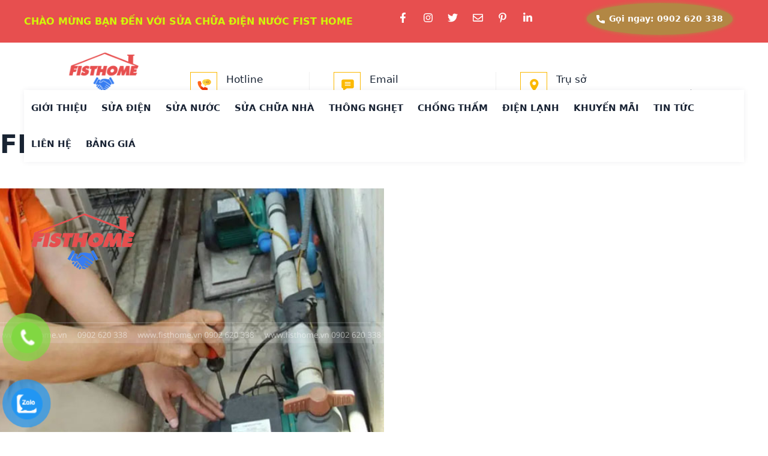

--- FILE ---
content_type: text/html; charset=UTF-8
request_url: https://fisthome.vn/sua-chua-may-bom-nuoc-tai-nha-2/fisthome-6-5/
body_size: 15727
content:
<!DOCTYPE html><html lang="vi" prefix="og: https://ogp.me/ns#"><head><link rel="profile" href="https://gmpg.org/xfn/11"><meta charset="UTF-8" /><meta name='robots' content='noindex' /><meta name="viewport" content="width=device-width, initial-scale=1" /><meta name='robots' content='index, follow, max-image-preview:large, max-snippet:-1, max-video-preview:-1' /> <!-- This site is optimized with the Yoast SEO plugin v20.6 - https://yoast.com/wordpress/plugins/seo/ --><link media="all" href="https://fisthome.vn/wp-content/cache/autoptimize/css/autoptimize_5d6902daaf0b53dfe3c3855d880caa01.css" rel="stylesheet"><link media="print" href="https://fisthome.vn/wp-content/cache/autoptimize/css/autoptimize_f637c8737ec7525695a5301f7a69ccd9.css" rel="stylesheet"><title>FISTHOME (6) - Fisthome Thợ Sửa Chữa Điện Nước - Điện Lạnh Tại Nhà Chuyên Nghiệp</title><link rel="canonical" href="https://fisthome.vn/sua-chua-may-bom-nuoc-tai-nha-2/fisthome-6-5/" /><meta property="og:locale" content="vi_VN" /><meta property="og:type" content="article" /><meta property="og:title" content="FISTHOME (6) - Fisthome Thợ Sửa Chữa Điện Nước - Điện Lạnh Tại Nhà Chuyên Nghiệp" /><meta property="og:url" content="https://fisthome.vn/sua-chua-may-bom-nuoc-tai-nha-2/fisthome-6-5/" /><meta property="og:site_name" content="Fisthome Thợ Sửa Chữa Điện Nước - Điện Lạnh Tại Nhà Chuyên Nghiệp" /><meta property="og:image" content="https://fisthome.vn/sua-chua-may-bom-nuoc-tai-nha-2/fisthome-6-5" /><meta property="og:image:width" content="1" /><meta property="og:image:height" content="1" /><meta property="og:image:type" content="image/png" /><meta name="twitter:card" content="summary_large_image" /> <script type="application/ld+json" class="yoast-schema-graph">{"@context":"https://schema.org","@graph":[{"@type":"WebPage","@id":"https://fisthome.vn/sua-chua-may-bom-nuoc-tai-nha-2/fisthome-6-5/","url":"https://fisthome.vn/sua-chua-may-bom-nuoc-tai-nha-2/fisthome-6-5/","name":"FISTHOME (6) - Fisthome Thợ Sửa Chữa Điện Nước - Điện Lạnh Tại Nhà Chuyên Nghiệp","isPartOf":{"@id":"https://fisthome.vn/#website"},"primaryImageOfPage":{"@id":"https://fisthome.vn/sua-chua-may-bom-nuoc-tai-nha-2/fisthome-6-5/#primaryimage"},"image":{"@id":"https://fisthome.vn/sua-chua-may-bom-nuoc-tai-nha-2/fisthome-6-5/#primaryimage"},"thumbnailUrl":"https://fisthome.vn/wp-content/uploads/2023/10/FISTHOME-6-1.png","datePublished":"2023-10-10T04:04:35+00:00","dateModified":"2023-10-10T04:04:35+00:00","breadcrumb":{"@id":"https://fisthome.vn/sua-chua-may-bom-nuoc-tai-nha-2/fisthome-6-5/#breadcrumb"},"inLanguage":"vi","potentialAction":[{"@type":"ReadAction","target":["https://fisthome.vn/sua-chua-may-bom-nuoc-tai-nha-2/fisthome-6-5/"]}]},{"@type":"ImageObject","inLanguage":"vi","@id":"https://fisthome.vn/sua-chua-may-bom-nuoc-tai-nha-2/fisthome-6-5/#primaryimage","url":"https://fisthome.vn/wp-content/uploads/2023/10/FISTHOME-6-1.png","contentUrl":"https://fisthome.vn/wp-content/uploads/2023/10/FISTHOME-6-1.png","width":640,"height":480},{"@type":"BreadcrumbList","@id":"https://fisthome.vn/sua-chua-may-bom-nuoc-tai-nha-2/fisthome-6-5/#breadcrumb","itemListElement":[{"@type":"ListItem","position":1,"name":"Trang chủ","item":"https://fisthome.vn/"},{"@type":"ListItem","position":2,"name":"Sửa chữa máy bơm nước tại nhà","item":"https://fisthome.vn/sua-chua-may-bom-nuoc-tai-nha-2/"},{"@type":"ListItem","position":3,"name":"FISTHOME (6)"}]},{"@type":"WebSite","@id":"https://fisthome.vn/#website","url":"https://fisthome.vn/","name":"Fisthome Thợ Sửa Chữa Điện Nước - Điện Lạnh Tại Nhà Chuyên Nghiệp","description":"Uy tín chất lượng","publisher":{"@id":"https://fisthome.vn/#organization"},"potentialAction":[{"@type":"SearchAction","target":{"@type":"EntryPoint","urlTemplate":"https://fisthome.vn/?s={search_term_string}"},"query-input":"required name=search_term_string"}],"inLanguage":"vi"},{"@type":"Organization","@id":"https://fisthome.vn/#organization","name":"Fisthome Thợ Sửa Chữa Điện Nước - Điện Lạnh Tại Nhà Chuyên Nghiệp","url":"https://fisthome.vn/","logo":{"@type":"ImageObject","inLanguage":"vi","@id":"https://fisthome.vn/#/schema/logo/image/","url":"https://fisthome.vn/wp-content/uploads/2023/05/cropped-logo-fisthome.jpg","contentUrl":"https://fisthome.vn/wp-content/uploads/2023/05/cropped-logo-fisthome.jpg","width":550,"height":360,"caption":"Fisthome Thợ Sửa Chữa Điện Nước - Điện Lạnh Tại Nhà Chuyên Nghiệp"},"image":{"@id":"https://fisthome.vn/#/schema/logo/image/"}}]}</script> <!-- / Yoast SEO plugin. --><link rel='dns-prefetch' href='//cdnjs.cloudflare.com' /><link rel='dns-prefetch' href='//www.googletagmanager.com' /><link rel="alternate" type="application/rss+xml" title="Dòng thông tin Fisthome Thợ Sửa Chữa Điện Nước - Điện Lạnh Tại Nhà Chuyên Nghiệp &raquo;" href="https://fisthome.vn/feed/" /><link rel="alternate" type="application/rss+xml" title="Fisthome Thợ Sửa Chữa Điện Nước - Điện Lạnh Tại Nhà Chuyên Nghiệp &raquo; Dòng bình luận" href="https://fisthome.vn/comments/feed/" /><link rel="alternate" type="application/rss+xml" title="Fisthome Thợ Sửa Chữa Điện Nước - Điện Lạnh Tại Nhà Chuyên Nghiệp &raquo; FISTHOME (6) Dòng bình luận" href="https://fisthome.vn/sua-chua-may-bom-nuoc-tai-nha-2/fisthome-6-5/feed/" /><link rel="alternate" title="oNhúng (JSON)" type="application/json+oembed" href="https://fisthome.vn/wp-json/oembed/1.0/embed?url=https%3A%2F%2Ffisthome.vn%2Fsua-chua-may-bom-nuoc-tai-nha-2%2Ffisthome-6-5%2F" /><link rel="alternate" title="oNhúng (XML)" type="text/xml+oembed" href="https://fisthome.vn/wp-json/oembed/1.0/embed?url=https%3A%2F%2Ffisthome.vn%2Fsua-chua-may-bom-nuoc-tai-nha-2%2Ffisthome-6-5%2F&#038;format=xml" /><link rel='stylesheet' id='dashicons-css' href='https://fisthome.vn/wp-includes/css/dashicons.min.css?ver=6.9' media='all' /><link rel='stylesheet' id='slick-css-css' href='https://cdnjs.cloudflare.com/ajax/libs/slick-carousel/1.6.0/slick.css?ver=1.6.0' media='all' /> <!--n2css--><script src="https://fisthome.vn/wp-includes/js/jquery/jquery.min.js?ver=3.7.1" id="jquery-core-js"></script> <script defer src="https://fisthome.vn/wp-includes/js/jquery/jquery-migrate.min.js?ver=3.4.1" id="jquery-migrate-js"></script> <!-- Google Analytics snippet added by Site Kit --> <script src="https://www.googletagmanager.com/gtag/js?id=UA-238633911-1" id="google_gtagjs-js" async></script> <script defer id="google_gtagjs-js-after" src="[data-uri]"></script> <!-- End Google Analytics snippet added by Site Kit --><link rel="https://api.w.org/" href="https://fisthome.vn/wp-json/" /><link rel="alternate" title="JSON" type="application/json" href="https://fisthome.vn/wp-json/wp/v2/media/3876" /><link rel="EditURI" type="application/rsd+xml" title="RSD" href="https://fisthome.vn/xmlrpc.php?rsd" /><meta name="generator" content="WordPress 6.9" /><link rel='shortlink' href='https://fisthome.vn/?p=3876' /><meta name="generator" content="Site Kit by Google 1.86.0" /><link rel="icon" href="https://fisthome.vn/wp-content/uploads/2023/06/cropped-Bieu-trung-fisthome-1-32x32.png" sizes="32x32" /><link rel="icon" href="https://fisthome.vn/wp-content/uploads/2023/06/cropped-Bieu-trung-fisthome-1-192x192.png" sizes="192x192" /><link rel="apple-touch-icon" href="https://fisthome.vn/wp-content/uploads/2023/06/cropped-Bieu-trung-fisthome-1-180x180.png" /><meta name="msapplication-TileImage" content="https://fisthome.vn/wp-content/uploads/2023/06/cropped-Bieu-trung-fisthome-1-270x270.png" /><meta name="google-site-verification" content="odIuTTV8RixY5t5X0XTHrWoZ18mDr-U9nlY_q-wJqHA" /><link rel='stylesheet' id='generateblocks-css'  href='https://fisthome.vn/wp-content/cache/autoptimize/css/autoptimize_single_f21d960304dc32fff5ede6c86763d6c8.css' media='all' /><link rel='stylesheet' id='generatepress-dynamic-css'  href='https://fisthome.vn/wp-content/themes/fisthome/wp-content/uploads/generatepress/style.min.css' media='all' /> <script defer src='https://fisthome.vn/wp-content/themes/fisthome/wp-includes/js/jquery/jquery-migrate.min.js' id='jquery-migrate-js'></script> </head><body style="background-color: #fff;" class="home page-template-default page page-id-14810 wp-custom-logo wp-embed-responsive has_devvn_toolbar post-image-aligned-center sticky-menu-fade mobile-header mobile-header-logo no-sidebar nav-below-header one-container header-aligned-left dropdown-hover full-width-content" itemtype="https://schema.org/WebPage" itemscope><div class="gb-container gb-container-3b23d122 top-header-section"><div class="gb-inside-container"><div class="gb-grid-wrapper gb-grid-wrapper-6f746866"><div class="gb-grid-column gb-grid-column-9d1262a6"><div class="gb-container gb-container-9d1262a6 top-cln-1"><div class="gb-inside-container"><p class="gb-headline gb-headline-7f4e0da2 gb-headline-text" style="color: #d2f709;font-weight: bold;">CHÀO MỪNG BẠN ĐẾN VỚI SỬA CHỮA ĐIỆN NƯỚC FIST HOME</p></div></div></div><div class="gb-grid-column gb-grid-column-295c250f"><div class="gb-container gb-container-295c250f top-cln-2"><div class="gb-inside-container"><div class="gb-button-wrapper gb-button-wrapper-fd14b8cd"> <a class="gb-button gb-button-cc8b5529" href="https://facebook.com/Fisthome" target="_blank" rel="nofollow noopener noreferrer"><span class="gb-icon"><svg aria-hidden="true" role="img" height="1em" width="1em" viewbox="0 0 320 512" xmlns="http://www.w3.org/2000/svg"><path fill="currentColor" d="M279.14 288l14.22-92.66h-88.91v-60.13c0-25.35 12.42-50.06 52.24-50.06h40.42V6.26S260.43 0 225.36 0c-73.22 0-121.08 44.38-121.08 124.72v70.62H22.89V288h81.39v224h100.17V288z"></path></svg></span><span class="gb-button-text"></span></a> <a class="gb-button gb-button-58212cd3" href="https://www.instagram.com/Fisthome/" target="_blank" rel="nofollow noopener noreferrer"><span class="gb-icon"><svg aria-hidden="true" role="img" height="1em" width="1em" viewbox="0 0 448 512" xmlns="http://www.w3.org/2000/svg"><path fill="currentColor" d="M224.1 141c-63.6 0-114.9 51.3-114.9 114.9s51.3 114.9 114.9 114.9S339 319.5 339 255.9 287.7 141 224.1 141zm0 189.6c-41.1 0-74.7-33.5-74.7-74.7s33.5-74.7 74.7-74.7 74.7 33.5 74.7 74.7-33.6 74.7-74.7 74.7zm146.4-194.3c0 14.9-12 26.8-26.8 26.8-14.9 0-26.8-12-26.8-26.8s12-26.8 26.8-26.8 26.8 12 26.8 26.8zm76.1 27.2c-1.7-35.9-9.9-67.7-36.2-93.9-26.2-26.2-58-34.4-93.9-36.2-37-2.1-147.9-2.1-184.9 0-35.8 1.7-67.6 9.9-93.9 36.1s-34.4 58-36.2 93.9c-2.1 37-2.1 147.9 0 184.9 1.7 35.9 9.9 67.7 36.2 93.9s58 34.4 93.9 36.2c37 2.1 147.9 2.1 184.9 0 35.9-1.7 67.7-9.9 93.9-36.2 26.2-26.2 34.4-58 36.2-93.9 2.1-37 2.1-147.8 0-184.8zM398.8 388c-7.8 19.6-22.9 34.7-42.6 42.6-29.5 11.7-99.5 9-132.1 9s-102.7 2.6-132.1-9c-19.6-7.8-34.7-22.9-42.6-42.6-11.7-29.5-9-99.5-9-132.1s-2.6-102.7 9-132.1c7.8-19.6 22.9-34.7 42.6-42.6 29.5-11.7 99.5-9 132.1-9s102.7-2.6 132.1 9c19.6 7.8 34.7 22.9 42.6 42.6 11.7 29.5 9 99.5 9 132.1s2.7 102.7-9 132.1z"></path></svg></span><span class="gb-button-text"></span></a> <a class="gb-button gb-button-8abc9c91" href="https://twitter.com/Fisthome" target="_blank" rel="nofollow noopener noreferrer"><span class="gb-icon"><svg aria-hidden="true" role="img" height="1em" width="1em" viewbox="0 0 512 512" xmlns="http://www.w3.org/2000/svg"><path fill="currentColor" d="M459.37 151.716c.325 4.548.325 9.097.325 13.645 0 138.72-105.583 298.558-298.558 298.558-59.452 0-114.68-17.219-161.137-47.106 8.447.974 16.568 1.299 25.34 1.299 49.055 0 94.213-16.568 130.274-44.832-46.132-.975-84.792-31.188-98.112-72.772 6.498.974 12.995 1.624 19.818 1.624 9.421 0 18.843-1.3 27.614-3.573-48.081-9.747-84.143-51.98-84.143-102.985v-1.299c13.969 7.797 30.214 12.67 47.431 13.319-28.264-18.843-46.781-51.005-46.781-87.391 0-19.492 5.197-37.36 14.294-52.954 51.655 63.675 129.3 105.258 216.365 109.807-1.624-7.797-2.599-15.918-2.599-24.04 0-57.828 46.782-104.934 104.934-104.934 30.213 0 57.502 12.67 76.67 33.137 23.715-4.548 46.456-13.32 66.599-25.34-7.798 24.366-24.366 44.833-46.132 57.827 21.117-2.273 41.584-8.122 60.426-16.243-14.292 20.791-32.161 39.308-52.628 54.253z"></path></svg></span><span class="gb-button-text"></span></a> <a class="gb-button gb-button-2777ae00" href="mailto:Fisthomevn@gmail.com" target="_blank" rel="nofollow noopener noreferrer"><span class="gb-icon"><svg aria-hidden="true" role="img" height="1em" width="1em" viewbox="0 0 512 512" xmlns="http://www.w3.org/2000/svg"><path fill="currentColor" d="M464 64H48C21.49 64 0 85.49 0 112v288c0 26.51 21.49 48 48 48h416c26.51 0 48-21.49 48-48V112c0-26.51-21.49-48-48-48zm0 48v40.805c-22.422 18.259-58.168 46.651-134.587 106.49-16.841 13.247-50.201 45.072-73.413 44.701-23.208.375-56.579-31.459-73.413-44.701C106.18 199.465 70.425 171.067 48 152.805V112h416zM48 400V214.398c22.914 18.251 55.409 43.862 104.938 82.646 21.857 17.205 60.134 55.186 103.062 54.955 42.717.231 80.509-37.199 103.053-54.947 49.528-38.783 82.032-64.401 104.947-82.653V400H48z"></path></svg></span><span class="gb-button-text"></span></a> <a class="gb-button gb-button-a8352915" href="https://pinterest.com/Fisthome" target="_blank" rel="nofollow noopener noreferrer"><span class="gb-icon"><svg aria-hidden="true" role="img" height="1em" width="1em" viewbox="0 0 384 512" xmlns="http://www.w3.org/2000/svg"><path fill="currentColor" d="M204 6.5C101.4 6.5 0 74.9 0 185.6 0 256 39.6 296 63.6 296c9.9 0 15.6-27.6 15.6-35.4 0-9.3-23.7-29.1-23.7-67.8 0-80.4 61.2-137.4 140.4-137.4 68.1 0 118.5 38.7 118.5 109.8 0 53.1-21.3 152.7-90.3 152.7-24.9 0-46.2-18-46.2-43.8 0-37.8 26.4-74.4 26.4-113.4 0-66.2-93.9-54.2-93.9 25.8 0 16.8 2.1 35.4 9.6 50.7-13.8 59.4-42 147.9-42 209.1 0 18.9 2.7 37.5 4.5 56.4 3.4 3.8 1.7 3.4 6.9 1.5 50.4-69 48.6-82.5 71.4-172.8 12.3 23.4 44.1 36 69.3 36 106.2 0 153.9-103.5 153.9-196.8C384 71.3 298.2 6.5 204 6.5z"></path></svg></span><span class="gb-button-text"></span></a> <a class="gb-button gb-button-999a6367" href="https://linkedin.com/company/Fisthome" target="_blank" rel="nofollow noopener noreferrer"><span class="gb-icon"><svg aria-hidden="true" role="img" height="1em" width="1em" viewbox="0 0 448 512" xmlns="http://www.w3.org/2000/svg"><path fill="currentColor" d="M100.28 448H7.4V148.9h92.88zM53.79 108.1C24.09 108.1 0 83.5 0 53.8a53.79 53.79 0 0 1 107.58 0c0 29.7-24.1 54.3-53.79 54.3zM447.9 448h-92.68V302.4c0-34.7-.7-79.2-48.29-79.2-48.29 0-55.69 37.7-55.69 76.7V448h-92.78V148.9h89.08v40.8h1.3c12.4-23.5 42.69-48.3 87.88-48.3 94 0 111.28 61.9 111.28 142.3V448z"></path></svg></span><span class="gb-button-text"></span></a></div></div></div></div><div class="gb-grid-column gb-grid-column-961fe0e7"><div class="gb-container gb-container-961fe0e7 top-cln-3"><div class="gb-inside-container"><div class="gb-button-wrapper gb-button-wrapper-9d73c95c"> <a class="gb-button gb-button-b1f3a6f4 tel" href="tel:090262338"> <span class="gb-icon"><svg xml:space="preserve" style="enable-background:new 0 0 384 384;" viewbox="0 0 384 384" y="0px" x="0px" 
xmlns:xlink="http://www.w3.org/1999/xlink" xmlns="http://www.w3.org/2000/svg" height="15" width="15" id="Capa_1" version="1.1"> <g> <g> <path d="M353.188,252.052c-23.51,0-46.594-3.677-68.469-10.906c-10.719-3.656-23.896-0.302-30.438,6.417l-43.177,32.594 
c-50.073-26.729-80.917-57.563-107.281-107.26l31.635-42.052c8.219-8.208,11.167-20.198,7.635-31.448 
c-7.26-21.99-10.948-45.063-10.948-68.583C132.146,13.823,118.323,0,101.333,0H30.813C13.823,0,0,13.823,0,30.813 
 C0,225.563,158.438,384,353.188,384c16.99,0,30.813-13.823,30.813-30.813v-70.323C384,265.875,370.177,252.052,353.188,252.052z"></path> </g> </g> <g> </g> <g> </g> <g> </g> <g> </g> <g> </g> <g> </g> <g> </g> <g> </g> <g> </g> <g> </g> <g> </g> <g> </g> <g> </g> <g> </g> <g> </g> </svg></span><span class="gb-button-text">Gọi ngay: <span class="hotlineh">0902 620 338</span></span></a></div></div></div></div></div></div></div><nav id="mobile-header"  itemscope class="main-navigation mobile-header-navigation has-branding"><div class="inside-navigation grid-container grid-parent"><div class="site-logo mobile-header-logo"> <a href="https://fisthome.vn" title="Fisthome" rel="home"> <img src="https://fisthome.vn/wp-content/themes/fisthome/img/logo.png" alt="Fisthome" 
class="is-logo-image" width="512" height="361" data-loading="lazy" data-src="https://fisthome.vn/wp-content/themes/fisthome/img/logo.png" /> </a></div> <button class="menu-toggle" aria-controls="mobile-menu" aria-expanded="false"> <span class="gp-icon icon-menu-bars"><svg viewbox="0 0 512 512" aria-hidden="true" xmlns="http://www.w3.org/2000/svg" width="1em" height="1em"><path d="M0 96c0-13.255 10.745-24 24-24h464c13.255 0 24 10.745 24 24s-10.745 24-24 24H24c-13.255 0-24-10.745-24-24zm0 160c0-13.255 10.745-24 24-24h464c13.255 0 24 10.745 24 24s-10.745 24-24 24H24c-13.255 0-24-10.745-24-24zm0 160c0-13.255 10.745-24 24-24h464c13.255 0 24 10.745 24 24s-10.745 24-24 24H24c-13.255 0-24-10.745-24-24z" /></svg><svg viewbox="0 0 512 512" aria-hidden="true" xmlns="http://www.w3.org/2000/svg" width="1em" height="1em"><path d="M71.029 71.029c9.373-9.372 24.569-9.372 33.942 0L256 222.059l151.029-151.03c9.373-9.372 24.569-9.372 33.942 0 9.372 9.373 9.372 24.569 0 33.942L289.941 256l151.03 151.029c9.372 9.373 9.372 24.569 0 33.942-9.373 9.372-24.569 9.372-33.942 0L256 289.941l-151.029 151.03c-9.373 9.372-24.569 9.372-33.942 0-9.372-9.373-9.372-24.569 0-33.942L222.059 256 71.029 104.971c-9.372-9.373-9.372-24.569 0-33.942z" /></svg></span><span class="mobile-menu">Menu</span> </button><div id="mobile-menu" class="main-nav"><ul class="menu sf-menu" id="menu-main" ><li id="menu-item-10" class="menu-item menu-item-type-post_type menu-item-object-page menu-item-10"><a href="https://fisthome.vn/gioi-thieu/">GIỚI THIỆU</a></li><li id="menu-item-1116" class="menu-item menu-item-type-post_type menu-item-object-page menu-item-1116"><a href="https://fisthome.vn/sua-chua-dien/">SỬA ĐIỆN</a></li><li id="menu-item-1457" class="menu-item menu-item-type-post_type menu-item-object-page menu-item-1457"><a href="https://fisthome.vn/sua-chua-nuoc/">SỬA NƯỚC</a></li><li id="menu-item-15" class="menu-item menu-item-type-taxonomy menu-item-object-category menu-item-15"><a href="https://fisthome.vn/dich-vu/sua-chua-nha/">SỬA CHỮA NHÀ</a></li><li id="menu-item-1463" class="menu-item menu-item-type-post_type menu-item-object-page menu-item-1463"><a href="https://fisthome.vn/thong-nghet-cong/">THÔNG NGHẸT</a></li><li id="menu-item-1462" class="menu-item menu-item-type-post_type menu-item-object-page menu-item-1462"><a href="https://fisthome.vn/chong-tham-nhanh/">CHỐNG THẤM</a></li><li id="menu-item-14" class="menu-item menu-item-type-taxonomy menu-item-object-category menu-item-14"><a href="https://fisthome.vn/dich-vu/dien-lanh/">ĐIỆN LẠNH</a></li><li id="menu-item-79" class="menu-item menu-item-type-post_type menu-item-object-page menu-item-79"><a href="https://fisthome.vn/khuyen-mai/">KHUYẾN MÃI</a></li><li id="menu-item-16" class="menu-item menu-item-type-taxonomy menu-item-object-category menu-item-16"><a href="https://fisthome.vn/tin-tuc/">TIN TỨC</a></li><li id="menu-item-9" class="menu-item menu-item-type-post_type menu-item-object-page menu-item-9"><a href="https://fisthome.vn/lien-he/">LIÊN HỆ</a></li><li id="menu-item-82" class="menu-item menu-item-type-post_type menu-item-object-page menu-item-82"><a href="https://fisthome.vn/bang-gia/">BẢNG GIÁ</a></li></ul></div></div><!-- .inside-navigation --></nav><!-- #site-navigation --><nav class="has-branding main-navigation nav-align-right sub-menu-right" id="site-navigation" aria-label="Primary"  itemtype="https://schema.org/SiteNavigationElement" itemscope><div class="inside-navigation grid-container"><div class="navigation-branding"><div class="site-logo"> <a href="https://fisthome.vn" title="Fisthome" rel="home"> <img  class="header-image is-logo-image" alt="Fisthome" src="https://fisthome.vn/wp-content/themes/fisthome/img/logo.png" 
title="Fisthome" width="134" height="100" data-loading="lazy" data-src="https://fisthome.vn/wp-content/themes/fisthome/img/logo.png" /> </a><p style="background-color: #e71616;color: #fff;padding: 5px 10px;margin-top: -12px;">Fisthome đã sửa là phải hết !</p></div><div class="hrc-section"><div class="hrc-column cln1"><div class="hrc-icon"><svg xmlns="http://www.w3.org/2000/svg" id="Capa_1" enable-background="new 0 0 512 512" viewbox="0 0 512 512" width="22" height="22" class="style-svg replaced-svg svg-replaced-0"><g><path d="m406 31h-60-60c-57.891 0-106 47.109-106 105 0 52.808 40.185 96.636 91 103.931v46.069c0 6.064 3.647 11.543 9.258 13.857 5.533 2.309 12.023 1.071 16.348-3.252l49.394-49.394 6.211-6.211h53.789c57.891 0 106-47.109 106-105s-48.109-105-106-105z" fill="#fed843"></path><path d="m406 241c57.891 0 106-47.109 106-105s-48.109-105-106-105h-60v216.211l6.211-6.211z" fill="#fabe2c"></path><path d="m382 376v60c0 26.1-21.31 45-44.79 45-86.41 0-170.71-40.85-233.41-103.3s-103.8-146.5-103.8-232.91c0-24.82 20.19-44.79 45-44.79h60c6.46 0 12.19 4.13 14.22 10.25l30 89.79c1.47 4.4.82 9.22-1.74 13.07l-25.44 38.17c9.64 20.22 26.7 42.32 46.4 61.78 19.71 19.45 42.06 36.26 62.28 45.9l38.17-25.44c3.87-2.55 8.67-3.22 13.07-1.74l90 30c6.12 2.03 10.04 7.76 10.04 14.22z" fill="#ff641a"></path><path d="m382 376v60c0 26.1-21.31 45-44.79 45-86.41 0-170.71-40.85-233.41-103.3l64.64-64.64c19.71 19.45 42.06 36.26 62.28 45.9l38.17-25.44c3.87-2.55 8.67-3.22 13.07-1.74l90 30c6.12 2.03 10.04 7.76 10.04 14.22z" fill="#f03800"></path><circle cx="285.999" cy="135.999" fill="#613d5c" r="15"></circle><circle cx="346" cy="135.998" fill="#613d5c" r="15"></circle><g fill="#4b2746"><path d="m361 135.998c0-8.284-6.716-15-15-15v30c8.284 0 15-6.716 15-15z"></path><circle cx="405.999" cy="135.999" r="15"></circle></g></g></svg></div><div class="hrc-info"><div class="hrc-title"><span>Hotline</span></div><div class="hrc-detail"><span class="hotline">0902 620 338 </span></div></div></div><div class="hrc-column cln2"><div class="hrc-icon"><svg xmlns="http://www.w3.org/2000/svg" viewbox="-21 -47 682.66669 682" width="22" height="22" id="svg-replaced-1" class="style-svg replaced-svg svg-replaced-1"><path d="m552.011719-1.332031h-464.023438c-48.515625 0-87.988281 39.472656-87.988281 87.988281v283.972656c0 48.421875 39.300781 87.824219 87.675781 87.988282v128.871093l185.183594-128.859375h279.152344c48.515625 0 87.988281-39.472656 87.988281-88v-283.972656c0-48.515625-39.472656-87.988281-87.988281-87.988281zm-83.308594 330.011719h-297.40625v-37.5h297.40625zm0-80h-297.40625v-37.5h297.40625zm0-80h-297.40625v-37.5h297.40625zm0 0"></path></svg></div><div class="hrc-info"><div class="hrc-title"><span>Email</span></div><div class="hrc-detail"><span>Fisthomevn@gmail.com</span></div></div></div><div class="hrc-column cln3"><div class="hrc-icon"><svg xmlns="http://www.w3.org/2000/svg" viewbox="-119 -21 682 682.66669" width="22" height="22" id="svg-replaced-2" class="style-svg replaced-svg svg-replaced-2"><path d="m216.210938 0c-122.664063 0-222.460938 99.796875-222.460938 222.460938 0 154.175781 222.679688 417.539062 222.679688 417.539062s222.242187-270.945312 222.242187-417.539062c0-122.664063-99.792969-222.460938-222.460937-222.460938zm67.121093 287.597656c-18.507812 18.503906-42.8125 27.757813-67.121093 27.757813-24.304688 0-48.617188-9.253907-67.117188-27.757813-37.011719-37.007812-37.011719-97.226562 0-134.238281 17.921875-17.929687 41.761719-27.804687 67.117188-27.804687 25.355468 0 49.191406 9.878906 67.121093 27.804687 37.011719 37.011719 37.011719 97.230469 0 134.238281zm0 0"></path></svg></div><div class="hrc-info"><div class="hrc-title"><span>Trụ sở</span></div><div class="hrc-detail"><span class="truso">276/4 Đường CMT8 P.10, Q.3, Hồ Chí Minh</span></div></div></div></div></div> <button class="menu-toggle" aria-controls="primary-menu" aria-expanded="false"> <span class="gp-icon icon-menu-bars"><svg viewbox="0 0 512 512" aria-hidden="true" xmlns="http://www.w3.org/2000/svg" width="1em" height="1em"><path d="M0 96c0-13.255 10.745-24 24-24h464c13.255 0 24 10.745 24 24s-10.745 24-24 24H24c-13.255 0-24-10.745-24-24zm0 160c0-13.255 10.745-24 24-24h464c13.255 0 24 10.745 24 24s-10.745 24-24 24H24c-13.255 0-24-10.745-24-24zm0 160c0-13.255 10.745-24 24-24h464c13.255 0 24 10.745 24 24s-10.745 24-24 24H24c-13.255 0-24-10.745-24-24z" /></svg><svg viewbox="0 0 512 512" aria-hidden="true" xmlns="http://www.w3.org/2000/svg" width="1em" height="1em"><path d="M71.029 71.029c9.373-9.372 24.569-9.372 33.942 0L256 222.059l151.029-151.03c9.373-9.372 24.569-9.372 33.942 0 9.372 9.373 9.372 24.569 0 33.942L289.941 256l151.03 151.029c9.372 9.373 9.372 24.569 0 33.942-9.373 9.372-24.569 9.372-33.942 0L256 289.941l-151.029 151.03c-9.373 9.372-24.569 9.372-33.942 0-9.372-9.373-9.372-24.569 0-33.942L222.059 256 71.029 104.971c-9.372-9.373-9.372-24.569 0-33.942z" /></svg></span><span class="mobile-menu">Menu</span> </button><div id="primary-menu" class="main-nav"><ul class="menu sf-menu" id="menu-main-1" ><li class="menu-item menu-item-type-post_type menu-item-object-page menu-item-10"><a href="https://fisthome.vn/gioi-thieu/">GIỚI THIỆU</a></li><li class="menu-item menu-item-type-post_type menu-item-object-page menu-item-1116"><a href="https://fisthome.vn/sua-chua-dien/">SỬA ĐIỆN</a></li><li class="menu-item menu-item-type-post_type menu-item-object-page menu-item-1457"><a href="https://fisthome.vn/sua-chua-nuoc/">SỬA NƯỚC</a></li><li class="menu-item menu-item-type-taxonomy menu-item-object-category menu-item-15"><a href="https://fisthome.vn/dich-vu/sua-chua-nha/">SỬA CHỮA NHÀ</a></li><li class="menu-item menu-item-type-post_type menu-item-object-page menu-item-1463"><a href="https://fisthome.vn/thong-nghet-cong/">THÔNG NGHẸT</a></li><li class="menu-item menu-item-type-post_type menu-item-object-page menu-item-1462"><a href="https://fisthome.vn/chong-tham-nhanh/">CHỐNG THẤM</a></li><li class="menu-item menu-item-type-taxonomy menu-item-object-category menu-item-14"><a href="https://fisthome.vn/dich-vu/dien-lanh/">ĐIỆN LẠNH</a></li><li class="menu-item menu-item-type-post_type menu-item-object-page menu-item-79"><a href="https://fisthome.vn/khuyen-mai/">KHUYẾN MÃI</a></li><li class="menu-item menu-item-type-taxonomy menu-item-object-category menu-item-16"><a href="https://fisthome.vn/tin-tuc/">TIN TỨC</a></li><li class="menu-item menu-item-type-post_type menu-item-object-page menu-item-9"><a href="https://fisthome.vn/lien-he/">LIÊN HỆ</a></li><li class="menu-item menu-item-type-post_type menu-item-object-page menu-item-82"><a href="https://fisthome.vn/bang-gia/">BẢNG GIÁ</a></li></ul></div></div></nav><article id="post-3876" class="post-3876 attachment type-attachment status-inherit hentry entry"><header class="entry-header alignwide"><h1 class="entry-title">FISTHOME (6)</h1></header><!-- .entry-header --><div class="entry-content"><figure class="wp-block-image"> <noscript><img width="640" height="480" src="https://fisthome.vn/wp-content/uploads/2023/10/FISTHOME-6-1.png" class="attachment-full size-full" alt="" decoding="async" fetchpriority="high" srcset="https://fisthome.vn/wp-content/uploads/2023/10/FISTHOME-6-1.png 640w, https://fisthome.vn/wp-content/uploads/2023/10/FISTHOME-6-1-300x225.png 300w" sizes="(max-width: 640px) 100vw, 640px" style="width:100%;height:75%;max-width:640px;" /></noscript><img width="640" height="480" src='data:image/svg+xml,%3Csvg%20xmlns=%22http://www.w3.org/2000/svg%22%20viewBox=%220%200%20640%20480%22%3E%3C/svg%3E' data-src="https://fisthome.vn/wp-content/uploads/2023/10/FISTHOME-6-1.png" class="lazyload attachment-full size-full" alt="" decoding="async" fetchpriority="high" data-srcset="https://fisthome.vn/wp-content/uploads/2023/10/FISTHOME-6-1.png 640w, https://fisthome.vn/wp-content/uploads/2023/10/FISTHOME-6-1-300x225.png 300w" data-sizes="(max-width: 640px) 100vw, 640px" style="width:100%;height:75%;max-width:640px;" /></figure><!-- .wp-block-image --></div><!-- .entry-content --><footer class="entry-footer default-max-width"> <span class="posted-on">Published in <a href="https://fisthome.vn/sua-chua-may-bom-nuoc-tai-nha-2/">Sửa chữa máy bơm nước tại nhà</a></span><span class="full-size-link"><span class="screen-reader-text">Full size</span><a href="https://fisthome.vn/wp-content/uploads/2023/10/FISTHOME-6-1.png">640 &times; 480</a></span></footer><!-- .entry-footer --></article><!-- #post-3876 --><div id="comments" class="comments-area default-max-width show-avatars"><div id="respond" class="comment-respond"><h2 id="reply-title" class="comment-reply-title">Leave a comment <small><a rel="nofollow" id="cancel-comment-reply-link" href="/sua-chua-may-bom-nuoc-tai-nha-2/fisthome-6-5/#respond" style="display:none;">Hủy</a></small></h2><form action="https://fisthome.vn/wp-comments-post.php" method="post" id="commentform" class="comment-form"><p class="comment-notes"><span id="email-notes">Email của bạn sẽ không được hiển thị công khai.</span> <span class="required-field-message">Các trường bắt buộc được đánh dấu <span class="required">*</span></span></p><p class="comment-form-comment"><label for="comment">Bình luận <span class="required">*</span></label><textarea id="comment" name="comment" cols="45" rows="5" maxlength="65525" required></textarea></p><p class="comment-form-author"><label for="author">Tên <span class="required">*</span></label> <input id="author" name="author" type="text" value="" size="30" maxlength="245" autocomplete="name" required /></p><p class="comment-form-email"><label for="email">Email <span class="required">*</span></label> <input id="email" name="email" type="email" value="" size="30" maxlength="100" aria-describedby="email-notes" autocomplete="email" required /></p><p class="comment-form-url"><label for="url">Trang web</label> <input id="url" name="url" type="url" value="" size="30" maxlength="200" autocomplete="url" /></p><p class="comment-form-cookies-consent"><input id="wp-comment-cookies-consent" name="wp-comment-cookies-consent" type="checkbox" value="yes" /> <label for="wp-comment-cookies-consent">Lưu tên của tôi, email, và trang web trong trình duyệt này cho lần bình luận kế tiếp của tôi.</label></p><p class="form-submit"><input name="submit" type="submit" id="submit" class="submit" value="Gửi bình luận" /> <input type='hidden' name='comment_post_ID' value='3876' id='comment_post_ID' /> <input type='hidden' name='comment_parent' id='comment_parent' value='0' /></p></form></div><!-- #respond --></div><!-- #comments --><div class="gb-container gb-container-06f9573c"><div class="gb-inside-container"><div class="gb-grid-wrapper gb-grid-wrapper-657e75fe"><div class="gb-grid-column gb-grid-column-c1907c0a"><div class="gb-container gb-container-c1907c0a"><div class="gb-inside-container"><figure class="wp-block-image size-large"> <noscript><img width="150" height="150" src="https://fisthome.vn/wp-content/themes/fisthome/img/logo.png" alt="" class="wp-image-11755"></noscript><img width="150" height="150" src='data:image/svg+xml,%3Csvg%20xmlns=%22http://www.w3.org/2000/svg%22%20viewBox=%220%200%20150%20150%22%3E%3C/svg%3E' data-src="https://fisthome.vn/wp-content/themes/fisthome/img/logo.png" alt="" class="lazyload wp-image-11755"></figure><p><mark style="background-color:rgba(0, 0, 0, 0);color:#fff" class="has-inline-color">Giải pháp dẫn đầu trên thị trường cho các vấn đề sửa chữa điện nước, bảo trì lắp đặt nâng cấp thiết bị tại nhà, với phương châm: <strong>Uy Tín - Chất Lượng - Giá Rẻ</strong>.</mark></p><p class="gb-headline gb-headline-75263fb1 gb-headline-text"><strong>Trụ sở 1:</strong> <span style="color:#fff" class="has-inline-color">67 Phùng Văn Cung, Phường 3, Q. Phú Nhuận</p><h4 class="gb-headline gb-headline-84072959 gb-headline-text"><mark style="background-color:rgba(0, 0, 0, 0)" class="has-inline-color has-white-color"><strong>giờ làm việc</strong></mark></h4><p class="gb-headline gb-headline-c1019db3 gb-headline-text"><mark style="background-color:rgba(0, 0, 0, 0)" class="has-inline-color has-white-color"><strong>T2 - CN:</strong> 08am - 09pm</mark></p></div></div></div><div class="gb-grid-column gb-grid-column-a430f38b"><div class="gb-container gb-container-a430f38b"><div class="gb-inside-container"><div class="gb-headline gb-headline-40118523 gb-headline-text"><strong><span class="has-inline-color has-white-color">Dịch vụ</span></strong></div><p class="gb-headline gb-headline-2a0c385b"> <span class="gb-icon"> <svg aria-hidden="true" height="1em" width="1em" viewbox="0 0 256 512" xmlns="http://www.w3.org/2000/svg"> <path fill="currentColor" d="M224.3 273l-136 136c-9.4 9.4-24.6 9.4-33.9 0l-22.6-22.6c-9.4-9.4-9.4-24.6 0-33.9l96.4-96.4-96.4-96.4c-9.4-9.4-9.4-24.6 0-33.9L54.3 103c9.4-9.4 24.6-9.4 33.9 0l136 136c9.5 9.4 9.5 24.6.1 34z"></path></svg></span><span class="gb-headline-text"><mark style="background-color:rgba(0, 0, 0, 0)" class="has-inline-color has-white-color"> <a href="https://fisthome.vn/dich-vu-sua-chua-dien-tieu-bieu/">DỊCH VỤ SỬA CHỮA ĐIỆN TIÊU BIỂU</a></mark></span></p><p class="gb-headline gb-headline-2a0c385b"> <span class="gb-icon"> <svg aria-hidden="true" height="1em" width="1em" viewbox="0 0 256 512" xmlns="http://www.w3.org/2000/svg"> <path fill="currentColor" d="M224.3 273l-136 136c-9.4 9.4-24.6 9.4-33.9 0l-22.6-22.6c-9.4-9.4-9.4-24.6 0-33.9l96.4-96.4-96.4-96.4c-9.4-9.4-9.4-24.6 0-33.9L54.3 103c9.4-9.4 24.6-9.4 33.9 0l136 136c9.5 9.4 9.5 24.6.1 34z"></path></svg></span><span class="gb-headline-text"><mark style="background-color:rgba(0, 0, 0, 0)" class="has-inline-color has-white-color"> <a href="https://fisthome.vn/dich-vu/sua-dien/">DỊCH VỤ SỬA ĐIỆN TIÊU BIỂU</a></mark></span></p><p class="gb-headline gb-headline-2a0c385b"> <span class="gb-icon"> <svg aria-hidden="true" height="1em" width="1em" viewbox="0 0 256 512" xmlns="http://www.w3.org/2000/svg"> <path fill="currentColor" d="M224.3 273l-136 136c-9.4 9.4-24.6 9.4-33.9 0l-22.6-22.6c-9.4-9.4-9.4-24.6 0-33.9l96.4-96.4-96.4-96.4c-9.4-9.4-9.4-24.6 0-33.9L54.3 103c9.4-9.4 24.6-9.4 33.9 0l136 136c9.5 9.4 9.5 24.6.1 34z"></path></svg></span><span class="gb-headline-text"><mark style="background-color:rgba(0, 0, 0, 0)" class="has-inline-color has-white-color"> <a href="https://fisthome.vn/dich-vu-sua-duong-ong-nuoc-chinh/">DỊCH VỤ SỬA ĐƯỜNG ỐNG NƯỚC CHÍNH</a></mark></span></p><p class="gb-headline gb-headline-2a0c385b"> <span class="gb-icon"> <svg aria-hidden="true" height="1em" width="1em" viewbox="0 0 256 512" xmlns="http://www.w3.org/2000/svg"> <path fill="currentColor" d="M224.3 273l-136 136c-9.4 9.4-24.6 9.4-33.9 0l-22.6-22.6c-9.4-9.4-9.4-24.6 0-33.9l96.4-96.4-96.4-96.4c-9.4-9.4-9.4-24.6 0-33.9L54.3 103c9.4-9.4 24.6-9.4 33.9 0l136 136c9.5 9.4 9.5 24.6.1 34z"></path></svg></span><span class="gb-headline-text"><mark style="background-color:rgba(0, 0, 0, 0)" class="has-inline-color has-white-color"> <a href="https://fisthome.vn/dich-vu-sua-may-bom-nuoc-tai-nha/">DỊCH VỤ SỬA MÁY BƠM NƯỚC TẠI NHÀ</a></mark></span></p><p class="gb-headline gb-headline-2a0c385b"> <span class="gb-icon"> <svg aria-hidden="true" height="1em" width="1em" viewbox="0 0 256 512" xmlns="http://www.w3.org/2000/svg"> <path fill="currentColor" d="M224.3 273l-136 136c-9.4 9.4-24.6 9.4-33.9 0l-22.6-22.6c-9.4-9.4-9.4-24.6 0-33.9l96.4-96.4-96.4-96.4c-9.4-9.4-9.4-24.6 0-33.9L54.3 103c9.4-9.4 24.6-9.4 33.9 0l136 136c9.5 9.4 9.5 24.6.1 34z"></path></svg></span><span class="gb-headline-text"><mark style="background-color:rgba(0, 0, 0, 0)" class="has-inline-color has-white-color"> <a href="https://fisthome.vn/dich-vu/sua-nuoc/">CÁC DỊCH VỤ SỬA ĐƯỜNG ỐNG NƯỚC CHÍNH</a></mark></span></p><p class="gb-headline gb-headline-2a0c385b"> <span class="gb-icon"> <svg aria-hidden="true" height="1em" width="1em" viewbox="0 0 256 512" xmlns="http://www.w3.org/2000/svg"> <path fill="currentColor" d="M224.3 273l-136 136c-9.4 9.4-24.6 9.4-33.9 0l-22.6-22.6c-9.4-9.4-9.4-24.6 0-33.9l96.4-96.4-96.4-96.4c-9.4-9.4-9.4-24.6 0-33.9L54.3 103c9.4-9.4 24.6-9.4 33.9 0l136 136c9.5 9.4 9.5 24.6.1 34z"></path></svg></span><span class="gb-headline-text"><mark style="background-color:rgba(0, 0, 0, 0)" class="has-inline-color has-white-color"> <a href="https://fisthome.vn/dich-vu/dich-vu-sua-chua-may-bom-tai-nha/">DỊCH VỤ SỬA CHỮA MÁY BƠM NƯỚC TẠI NHÀ</a></mark></span></p><p class="gb-headline gb-headline-2a0c385b"> <span class="gb-icon"> <svg aria-hidden="true" height="1em" width="1em" viewbox="0 0 256 512" xmlns="http://www.w3.org/2000/svg"> <path fill="currentColor" d="M224.3 273l-136 136c-9.4 9.4-24.6 9.4-33.9 0l-22.6-22.6c-9.4-9.4-9.4-24.6 0-33.9l96.4-96.4-96.4-96.4c-9.4-9.4-9.4-24.6 0-33.9L54.3 103c9.4-9.4 24.6-9.4 33.9 0l136 136c9.5 9.4 9.5 24.6.1 34z"></path></svg></span><span class="gb-headline-text"><mark style="background-color:rgba(0, 0, 0, 0)" class="has-inline-color has-white-color"> <a href="https://fisthome.vn/dich-vu-thong-nghet/">DỊCH VỤ THÔNG NGHẸT</a></mark></span></p></div></div></div><div class="gb-grid-column gb-grid-column-0140b88e"><div class="gb-container gb-container-0140b88e"><div class="gb-inside-container"><div class="gb-headline gb-headline-57f6a2fc gb-headline-text"><mark style="background-color:rgba(0, 0, 0, 0)" class="has-inline-color has-white-color"><strong>LIÊN HỆ Tư vấn </strong></mark></div><p class="gb-headline gb-headline-cbc1b64d gb-headline-text"><strong><a href="tel:0902620338" data-type="tel" data-id="tel:0902620338">0902 620 338</a></strong></p><p class="gb-headline gb-headline-669fbaec gb-headline-text"><mark style="background-color:rgba(0, 0, 0, 0)" class="has-inline-color has-white-color">Trò chuyện cùng chuyên viên kĩ thuật chuyên nghiệp</mark></p><div class="gb-button-wrapper gb-button-wrapper-d8f0f7d6"> <a class="gb-button gb-button-64eddc1a gb-button-text"  href="tel:0902620338"  rel="nofollow"><strong>Liên hệ ngay </strong></a></div><ul class="chinhsach" id="" ><li id="menu-item-103" class="menu-item menu-item-type-post_type menu-item-object-page menu-item-103"><a href="https://fisthome.vn/dieu-khoan-su-dung/">Điều khoản sử dụng</a></li><li id="menu-item-104" class="menu-item menu-item-type-post_type menu-item-object-page menu-item-104"><a href="https://fisthome.vn/chinh-sach-bao-hanh/">Chính sách đổi trả &#8211; hoàn tiền</a></li><li id="menu-item-105" class="menu-item menu-item-type-post_type menu-item-object-page menu-item-105"><a href="https://fisthome.vn/chinh-sach-bao-mat/">Hướng dẫn thanh toán</a></li></ul></div></div></div><div class="gb-grid-column gb-grid-column-fab846f5"><div class="gb-container gb-container-fab846f5"><div class="gb-inside-container"><div class="gb-headline gb-headline-864ab121 gb-headline-text"><strong><span class="has-inline-color has-white-color">CHI NHÁNH</span></strong></div><p class="gb-headline gb-headline-931b5b10 gb-headline-text"><mark style="background-color:rgba(0, 0, 0, 0)" class="has-inline-color has-luminous-vivid-amber-color"><strong>CN1</strong>:</mark><mark style="background-color:rgba(0, 0, 0, 0)" class="has-inline-color has-white-color"> 37 Lê Lợi, Bến Nghé, Q.1</mark></p><p class="gb-headline gb-headline-082bb806 gb-headline-text"><mark style="background-color:rgba(0, 0, 0, 0)" class="has-inline-color has-luminous-vivid-amber-color"><strong>CN2</strong>: </mark><mark style="background-color:rgba(0, 0, 0, 0)" class="has-inline-color has-white-color">157/3 Nguyễn Văn Hưởng, Thảo Điền, Quận 2</mark></p><p class="gb-headline gb-headline-a63df865 gb-headline-text"><mark style="background-color:rgba(0, 0, 0, 0)" class="has-inline-color has-luminous-vivid-amber-color"><strong>CN3</strong>:</mark><mark style="background-color:rgba(0, 0, 0, 0)" class="has-inline-color has-white-color"> 276/4 Đường CMT8 P.10, Q.3</mark></p><p class="gb-headline gb-headline-361c1bd6 gb-headline-text"><mark style="background-color:rgba(0, 0, 0, 0)" class="has-inline-color has-luminous-vivid-amber-color"><strong>CN4</strong>:</mark><mark style="background-color:rgba(0, 0, 0, 0)" class="has-inline-color has-white-color"> 370/6 Đường hoàng diệu, P6, Q4</mark></p><p class="gb-headline gb-headline-2266e27f gb-headline-text"><mark style="background-color:rgba(0, 0, 0, 0)" class="has-inline-color has-luminous-vivid-amber-color"><strong>CN5</strong>:</mark><mark style="background-color:rgba(0, 0, 0, 0)" class="has-inline-color has-white-color"> 666/8/3 Trần hưng đạo, P1, Q5</mark></p><p class="gb-headline gb-headline-77705e61 gb-headline-text"><mark style="background-color:rgba(0, 0, 0, 0)" class="has-inline-color has-luminous-vivid-amber-color"><strong>CN6</strong>: </mark><mark style="background-color:rgba(0, 0, 0, 0)" class="has-inline-color has-white-color">514/6 Hồng bàng, P9, Q6</mark></p><p class="gb-headline gb-headline-c371eea5 gb-headline-text"><mark style="background-color:rgba(0, 0, 0, 0)" class="has-inline-color has-luminous-vivid-amber-color"><strong>CN7</strong>:</mark><mark style="background-color:rgba(0, 0, 0, 0)" class="has-inline-color has-white-color"> 74 Nguyễn Cao, P.Tân Phong, Q7</mark></p><p class="gb-headline gb-headline-9eff342b gb-headline-text"><mark style="background-color:rgba(0, 0, 0, 0)" class="has-inline-color has-luminous-vivid-amber-color"><strong>CN8</strong>:</mark><mark style="background-color:rgba(0, 0, 0, 0)" class="has-inline-color has-white-color"> 856/7 Tạ Quang Bửu, P5, Q8</mark></p><p class="gb-headline gb-headline-8bed9bf1 gb-headline-text"><mark style="background-color:rgba(0, 0, 0, 0)" class="has-inline-color has-luminous-vivid-amber-color"><strong>CN9</strong>:</mark><mark style="background-color:rgba(0, 0, 0, 0)" class="has-inline-color has-white-color"> 48 Võ Văn Kiệt, P. Hiệp Phú, Q9</mark></p><p class="gb-headline gb-headline-e4fd3d4e gb-headline-text"><mark style="background-color:rgba(0, 0, 0, 0)" class="has-inline-color has-luminous-vivid-amber-color"><strong>CN10</strong>:</mark><mark style="background-color:rgba(0, 0, 0, 0)" class="has-inline-color has-white-color"> 341/8 Sư van hạnh, P10, Q10</mark></p><p class="gb-headline gb-headline-86d43d77 gb-headline-text"><mark style="background-color:rgba(0, 0, 0, 0)" class="has-inline-color has-luminous-vivid-amber-color"><strong>CN11</strong>:</mark><mark style="background-color:rgba(0, 0, 0, 0)" class="has-inline-color has-white-color"> 205/11 Lý Thường Kiệt, P7, Q11</mark></p><p class="gb-headline gb-headline-912ef936 gb-headline-text"><mark style="background-color:rgba(0, 0, 0, 0)" class="has-inline-color has-luminous-vivid-amber-color"><strong>CN12</strong>:</mark><mark style="background-color:rgba(0, 0, 0, 0)" class="has-inline-color has-white-color"> 171/3 Trường Chinh, P. Tân Thới Nhất, Q12</mark></p><p class="gb-headline gb-headline-7609274e gb-headline-text"><mark style="background-color:rgba(0, 0, 0, 0)" class="has-inline-color has-luminous-vivid-amber-color"><strong>CN13</strong>:</mark><mark style="background-color:rgba(0, 0, 0, 0)" class="has-inline-color has-white-color"> 285/13/1 Âu cơ, P Phú Trung, Tân Phú</mark></p><p class="gb-headline gb-headline-4c893a7b gb-headline-text"><mark style="background-color:rgba(0, 0, 0, 0)" class="has-inline-color has-luminous-vivid-amber-color"><strong>CN14</strong>:</mark><mark style="background-color:rgba(0, 0, 0, 0)" class="has-inline-color has-white-color"> 187/1 An Dương Vương, An Lạc, Bình Tân</mark></p><p class="gb-headline gb-headline-9969f364 gb-headline-text"><mark style="background-color:rgba(0, 0, 0, 0)" class="has-inline-color has-luminous-vivid-amber-color"><strong>CN15</strong>:</mark><mark style="background-color:rgba(0, 0, 0, 0)" class="has-inline-color has-white-color"> 113 Phan Đương Lưu, P7, Phú Nhuận</mark></p><p class="gb-headline gb-headline-4f9e07f8 gb-headline-text"><mark style="background-color:rgba(0, 0, 0, 0)" class="has-inline-color has-luminous-vivid-amber-color"><strong>CN16</strong>:</mark><mark style="background-color:rgba(0, 0, 0, 0)" class="has-inline-color has-white-color"> 367/1 Trường Chinh, p.14, Tân Bình</mark></p><p class="gb-headline gb-headline-bdfdbbeb gb-headline-text"><mark style="background-color:rgba(0, 0, 0, 0)" class="has-inline-color has-luminous-vivid-amber-color"><strong>CN17</strong>:</mark><mark style="background-color:rgba(0, 0, 0, 0)" class="has-inline-color has-white-color"> 192/6 Quang trung, P. 10, Q. Gò Vấp</mark></p><p class="gb-headline gb-headline-a5a6f913 gb-headline-text"><mark style="background-color:rgba(0, 0, 0, 0)" class="has-inline-color has-luminous-vivid-amber-color"><strong>CN18</strong>: </mark><mark style="background-color:rgba(0, 0, 0, 0)" class="has-inline-color has-white-color">216/8 Võ Văn Ngân, P. Bình Thọ, Thủ Đức</mark></p></div></div></div></div><p class="gb-headline gb-headline-27887944"><span class="gb-icon"><svg xmlns="http://www.w3.org/2000/svg" width="24" height="24" viewbox="0 0 24 24"><path d="M12 2c5.514 0 10 4.486 10 10s-4.486 10-10 10-10-4.486-10-10 4.486-10 10-10zm0-2c-6.627 0-12 5.373-12 12s5.373 12 12 12 12-5.373 12-12-5.373-12-12-12zm0 15.781c-2.084 0-3.781-1.696-3.781-3.781s1.696-3.781 3.781-3.781c1.172 0 2.306.523 3.136 1.669l1.857-1.218c-1.281-1.826-3.133-2.67-4.993-2.67-3.308 0-6 2.692-6 6s2.691 6 6 6c1.881 0 3.724-.859 4.994-2.67l-1.857-1.218c-.828 1.14-1.959 1.669-3.137 1.669z"></path></svg></span><span class="gb-headline-text"> <mark style="background-color:rgba(0, 0, 0, 0)" class="has-inline-color has-white-color">Copyright 2022 Fisthome.vn | Trợ Thủ Số 1 Cho Ngôi Nhà Bạn!</mark></span></p></div></div> <script defer id="generate-menu-js-extra" src="[data-uri]"></script> <script defer src='https://fisthome.vn/wp-content/themes/fisthome/wp-content/themes/generatepress/assets/js/menu.min.js' id='generate-menu-js'></script> <script type="speculationrules">{"prefetch":[{"source":"document","where":{"and":[{"href_matches":"/*"},{"not":{"href_matches":["/wp-*.php","/wp-admin/*","/wp-content/uploads/*","/wp-content/*","/wp-content/plugins/*","/wp-content/themes/fisthome/*","/*\\?(.+)"]}},{"not":{"selector_matches":"a[rel~=\"nofollow\"]"}},{"not":{"selector_matches":".no-prefetch, .no-prefetch a"}}]},"eagerness":"conservative"}]}</script> <!-- if gom all in one show --><div id="button-contact-vr" class=""><div id="gom-all-in-one"><!-- v3 --> <!-- contact form --> <!-- end contact form --> <!-- showroom --> <!-- end showroom --> <!-- contact --> <!-- end contact --> <!-- viber --> <!-- end viber --> <!-- whatsapp --> <!-- end whatsapp --> <!-- Phone --><div id="phone-vr" class="button-contact"><div class="phone-vr"><div class="phone-vr-circle-fill"></div><div class="phone-vr-img-circle"> <a href="tel:0902620338"> <noscript><img alt="Phone" src="https://fisthome.vn/wp-content/plugins/button-contact-vr/img/phone.png" /></noscript><img class="lazyload" alt="Phone" src='data:image/svg+xml,%3Csvg%20xmlns=%22http://www.w3.org/2000/svg%22%20viewBox=%220%200%20210%20140%22%3E%3C/svg%3E' data-src="https://fisthome.vn/wp-content/plugins/button-contact-vr/img/phone.png" /> </a></div></div></div> <!-- end phone --> <!-- zalo --><div id="zalo-vr" class="button-contact"><div class="phone-vr"><div class="phone-vr-circle-fill"></div><div class="phone-vr-img-circle"> <a target="_blank" href="https://zalo.me/0902620338"> <noscript><img alt="zalo" src="https://fisthome.vn/wp-content/plugins/button-contact-vr/img/zalo.png" /></noscript><img class="lazyload" alt="zalo" src='data:image/svg+xml,%3Csvg%20xmlns=%22http://www.w3.org/2000/svg%22%20viewBox=%220%200%20210%20140%22%3E%3C/svg%3E' data-src="https://fisthome.vn/wp-content/plugins/button-contact-vr/img/zalo.png" /> </a></div></div></div> <!-- end zalo --></div><!-- end v3 class gom-all-in-one --></div> <!-- popup form --><div id="popup-form-contact-vr"><div class="bg-popup-vr"></div><div class="content-popup-vr" id="loco-" style=" "><div class="content-popup-div-vr"></div><div class="close-popup-vr">x</div></div></div> <!-- Add custom css and js --> <!-- end Add custom css and js --> <!-- popup showroom --><div id="popup-showroom-vr"><div class="bg-popup-vr"></div><div class="content-popup-vr" id="loco-" style=" "><div class="content-popup-div-vr"></div><div class="close-popup-vr">x</div></div></div> <script defer src="[data-uri]"></script> <!-- end popup form --> <!-- Facebook Messenger --> <!-- color phone --> <!-- color phone --> <!-- size scale --> <!-- location bottom --> <script defer src="[data-uri]"></script> <script defer src="[data-uri]"></script> <script defer src="[data-uri]"></script> <noscript><style>.lazyload{display:none}</style></noscript><script data-noptimize="1">window.lazySizesConfig=window.lazySizesConfig||{};window.lazySizesConfig.loadMode=1;</script><script async data-noptimize="1" src='https://fisthome.vn/wp-content/plugins/autoptimize/classes/external/js/lazysizes.min.js?ao_version=3.1.8.1'></script> <script defer src="[data-uri]"></script> <script defer id="slider_script-js-extra" src="[data-uri]"></script> <script defer src="https://fisthome.vn/wp-content/cache/autoptimize/js/autoptimize_single_89e1b949c63c34040d9b61a60b755902.js?ver=0.1" id="slider_script-js"></script> <script defer id="kk-star-ratings-js-extra" src="[data-uri]"></script> <script defer src="https://fisthome.vn/wp-content/plugins/kk-star-ratings/src/core/public/js/kk-star-ratings.min.js?ver=5.4.3" id="kk-star-ratings-js"></script> <script src="https://fisthome.vn/wp-includes/js/comment-reply.min.js?ver=6.9" id="comment-reply-js" async data-wp-strategy="async" fetchpriority="low"></script> <script defer id="twenty-twenty-one-ie11-polyfills-js-after">(Element.prototype.matches&&Element.prototype.closest&&window.NodeList&&NodeList.prototype.forEach)||document.write('<script defer src="https://fisthome.vn/wp-content/cache/autoptimize/js/autoptimize_single_a32ca91d60e1f56ebb9c3a93a5f1ff30.js?ver=1.4"></scr'+'ipt>');</script> <script defer src="https://fisthome.vn/wp-content/cache/autoptimize/js/autoptimize_single_ca0ef29bd2b697aa2194c0bbbb77cc98.js?ver=1.4" id="twenty-twenty-one-primary-navigation-script-js"></script> <script defer src="https://fisthome.vn/wp-content/cache/autoptimize/js/autoptimize_single_75d7822d25873fd727beecf0744affa4.js?ver=1.4" id="twenty-twenty-one-responsive-embeds-script-js"></script> <script defer src="https://cdnjs.cloudflare.com/ajax/libs/slick-carousel/1.6.0/slick.js?ver=1.6.0" id="slick-js-js"></script> <script defer src="https://fisthome.vn/wp-includes/js/hoverIntent.min.js?ver=1.10.2" id="hoverIntent-js"></script> <script defer id="megamenu-js-extra" src="[data-uri]"></script> <script defer src="https://fisthome.vn/wp-content/cache/autoptimize/js/autoptimize_single_0917c0e91b5f98ba8a8f2bebc21ebd0a.js?ver=3.0" id="megamenu-js"></script> <script id="wp-emoji-settings" type="application/json">{"baseUrl":"https://s.w.org/images/core/emoji/17.0.2/72x72/","ext":".png","svgUrl":"https://s.w.org/images/core/emoji/17.0.2/svg/","svgExt":".svg","source":{"concatemoji":"https://fisthome.vn/wp-includes/js/wp-emoji-release.min.js?ver=6.9"}}</script> <script type="module">/*! This file is auto-generated */
const a=JSON.parse(document.getElementById("wp-emoji-settings").textContent),o=(window._wpemojiSettings=a,"wpEmojiSettingsSupports"),s=["flag","emoji"];function i(e){try{var t={supportTests:e,timestamp:(new Date).valueOf()};sessionStorage.setItem(o,JSON.stringify(t))}catch(e){}}function c(e,t,n){e.clearRect(0,0,e.canvas.width,e.canvas.height),e.fillText(t,0,0);t=new Uint32Array(e.getImageData(0,0,e.canvas.width,e.canvas.height).data);e.clearRect(0,0,e.canvas.width,e.canvas.height),e.fillText(n,0,0);const a=new Uint32Array(e.getImageData(0,0,e.canvas.width,e.canvas.height).data);return t.every((e,t)=>e===a[t])}function p(e,t){e.clearRect(0,0,e.canvas.width,e.canvas.height),e.fillText(t,0,0);var n=e.getImageData(16,16,1,1);for(let e=0;e<n.data.length;e++)if(0!==n.data[e])return!1;return!0}function u(e,t,n,a){switch(t){case"flag":return n(e,"\ud83c\udff3\ufe0f\u200d\u26a7\ufe0f","\ud83c\udff3\ufe0f\u200b\u26a7\ufe0f")?!1:!n(e,"\ud83c\udde8\ud83c\uddf6","\ud83c\udde8\u200b\ud83c\uddf6")&&!n(e,"\ud83c\udff4\udb40\udc67\udb40\udc62\udb40\udc65\udb40\udc6e\udb40\udc67\udb40\udc7f","\ud83c\udff4\u200b\udb40\udc67\u200b\udb40\udc62\u200b\udb40\udc65\u200b\udb40\udc6e\u200b\udb40\udc67\u200b\udb40\udc7f");case"emoji":return!a(e,"\ud83e\u1fac8")}return!1}function f(e,t,n,a){let r;const o=(r="undefined"!=typeof WorkerGlobalScope&&self instanceof WorkerGlobalScope?new OffscreenCanvas(300,150):document.createElement("canvas")).getContext("2d",{willReadFrequently:!0}),s=(o.textBaseline="top",o.font="600 32px Arial",{});return e.forEach(e=>{s[e]=t(o,e,n,a)}),s}function r(e){var t=document.createElement("script");t.src=e,t.defer=!0,document.head.appendChild(t)}a.supports={everything:!0,everythingExceptFlag:!0},new Promise(t=>{let n=function(){try{var e=JSON.parse(sessionStorage.getItem(o));if("object"==typeof e&&"number"==typeof e.timestamp&&(new Date).valueOf()<e.timestamp+604800&&"object"==typeof e.supportTests)return e.supportTests}catch(e){}return null}();if(!n){if("undefined"!=typeof Worker&&"undefined"!=typeof OffscreenCanvas&&"undefined"!=typeof URL&&URL.createObjectURL&&"undefined"!=typeof Blob)try{var e="postMessage("+f.toString()+"("+[JSON.stringify(s),u.toString(),c.toString(),p.toString()].join(",")+"));",a=new Blob([e],{type:"text/javascript"});const r=new Worker(URL.createObjectURL(a),{name:"wpTestEmojiSupports"});return void(r.onmessage=e=>{i(n=e.data),r.terminate(),t(n)})}catch(e){}i(n=f(s,u,c,p))}t(n)}).then(e=>{for(const n in e)a.supports[n]=e[n],a.supports.everything=a.supports.everything&&a.supports[n],"flag"!==n&&(a.supports.everythingExceptFlag=a.supports.everythingExceptFlag&&a.supports[n]);var t;a.supports.everythingExceptFlag=a.supports.everythingExceptFlag&&!a.supports.flag,a.supports.everything||((t=a.source||{}).concatemoji?r(t.concatemoji):t.wpemoji&&t.twemoji&&(r(t.twemoji),r(t.wpemoji)))});</script> </body></html>
<!-- Dynamic page generated in 0.515 seconds. -->
<!-- Cached page generated by WP-Super-Cache on 2026-01-15 12:13:41 -->

<!-- super cache -->

--- FILE ---
content_type: application/x-javascript
request_url: https://fisthome.vn/wp-content/cache/autoptimize/js/autoptimize_single_ca0ef29bd2b697aa2194c0bbbb77cc98.js?ver=1.4
body_size: 591
content:
function twentytwentyoneToggleAriaExpanded(el,withListeners){if('true'!==el.getAttribute('aria-expanded')){el.setAttribute('aria-expanded','true');twentytwentyoneSubmenuPosition(el.parentElement);if(withListeners){document.addEventListener('click',twentytwentyoneCollapseMenuOnClickOutside);}}else{el.setAttribute('aria-expanded','false');if(withListeners){document.removeEventListener('click',twentytwentyoneCollapseMenuOnClickOutside);}}}
function twentytwentyoneCollapseMenuOnClickOutside(event){if(!document.getElementById('site-navigation').contains(event.target)){document.getElementById('site-navigation').querySelectorAll('.sub-menu-toggle').forEach(function(button){button.setAttribute('aria-expanded','false');});}}
function twentytwentyoneSubmenuPosition(li){var subMenu=li.querySelector('ul.sub-menu'),rect,right,left,windowWidth;if(!subMenu){return;}
rect=subMenu.getBoundingClientRect();right=Math.round(rect.right);left=Math.round(rect.left);windowWidth=Math.round(window.innerWidth);if(right>windowWidth){subMenu.classList.add('submenu-reposition-right');}else if(document.body.classList.contains('rtl')&&left<0){subMenu.classList.add('submenu-reposition-left');}}
function twentytwentyoneExpandSubMenu(el){el.closest('nav').querySelectorAll('.sub-menu-toggle').forEach(function(button){if(button!==el){button.setAttribute('aria-expanded','false');}});twentytwentyoneToggleAriaExpanded(el,true);el.parentNode.querySelectorAll('ul > li:last-child > a').forEach(function(linkEl){linkEl.addEventListener('blur',function(event){if(!el.parentNode.contains(event.relatedTarget)){el.setAttribute('aria-expanded','false');}});});}
(function(){var navMenu=function(id){var wrapper=document.body,mobileButton=document.getElementById(id+'-mobile-menu'),navMenuEl=document.getElementById('site-navigation');if(!navMenuEl){return;}
if(mobileButton){mobileButton.onclick=function(){wrapper.classList.toggle(id+'-navigation-open');wrapper.classList.toggle('lock-scrolling');twentytwentyoneToggleAriaExpanded(mobileButton);mobileButton.focus();};}
document.addEventListener('keydown',function(event){var modal,elements,selectors,lastEl,firstEl,activeEl,tabKey,shiftKey,escKey;if(!wrapper.classList.contains(id+'-navigation-open')){return;}
modal=document.querySelector('.'+id+'-navigation');selectors='input, a, button';elements=modal.querySelectorAll(selectors);elements=Array.prototype.slice.call(elements);tabKey=event.keyCode===9;shiftKey=event.shiftKey;escKey=event.keyCode===27;activeEl=document.activeElement;lastEl=elements[elements.length-1];firstEl=elements[0];if(escKey){event.preventDefault();wrapper.classList.remove(id+'-navigation-open','lock-scrolling');twentytwentyoneToggleAriaExpanded(mobileButton);mobileButton.focus();}
if(!shiftKey&&tabKey&&lastEl===activeEl){event.preventDefault();firstEl.focus();}
if(shiftKey&&tabKey&&firstEl===activeEl){event.preventDefault();lastEl.focus();}
if(tabKey&&firstEl===lastEl){event.preventDefault();}});document.addEventListener('click',function(event){if(event.target.hash&&event.target.hash.includes('#')){wrapper.classList.remove(id+'-navigation-open','lock-scrolling');twentytwentyoneToggleAriaExpanded(mobileButton);setTimeout(function(){var anchor=document.getElementById(event.target.hash.slice(1));anchor.scrollIntoView();},550);}});navMenuEl.querySelectorAll('.menu-wrapper > .menu-item-has-children').forEach(function(li){li.addEventListener('mouseenter',function(){this.querySelector('.sub-menu-toggle').setAttribute('aria-expanded','true');twentytwentyoneSubmenuPosition(li);});li.addEventListener('mouseleave',function(){this.querySelector('.sub-menu-toggle').setAttribute('aria-expanded','false');});});};window.addEventListener('load',function(){new navMenu('primary');});}());